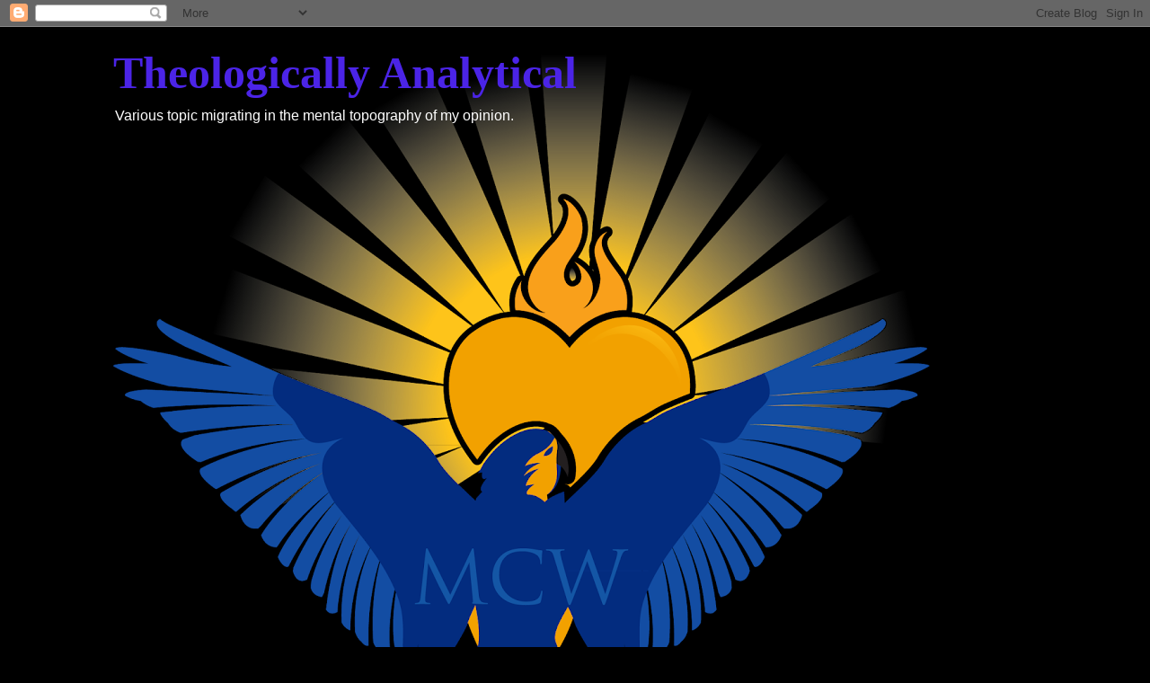

--- FILE ---
content_type: text/html; charset=utf-8
request_url: https://www.google.com/recaptcha/api2/aframe
body_size: 269
content:
<!DOCTYPE HTML><html><head><meta http-equiv="content-type" content="text/html; charset=UTF-8"></head><body><script nonce="zypZIv_9UX-UEmzlZbJB0Q">/** Anti-fraud and anti-abuse applications only. See google.com/recaptcha */ try{var clients={'sodar':'https://pagead2.googlesyndication.com/pagead/sodar?'};window.addEventListener("message",function(a){try{if(a.source===window.parent){var b=JSON.parse(a.data);var c=clients[b['id']];if(c){var d=document.createElement('img');d.src=c+b['params']+'&rc='+(localStorage.getItem("rc::a")?sessionStorage.getItem("rc::b"):"");window.document.body.appendChild(d);sessionStorage.setItem("rc::e",parseInt(sessionStorage.getItem("rc::e")||0)+1);localStorage.setItem("rc::h",'1768833733218');}}}catch(b){}});window.parent.postMessage("_grecaptcha_ready", "*");}catch(b){}</script></body></html>